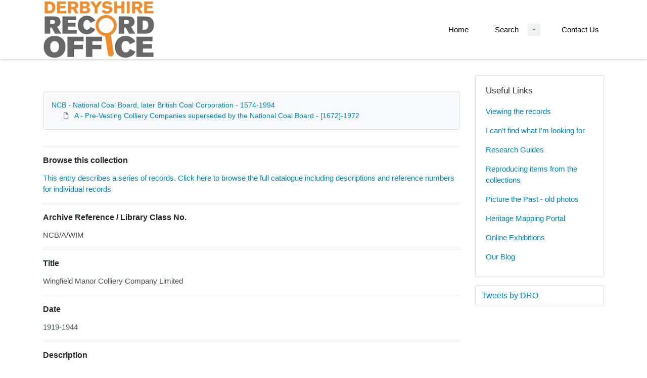

--- FILE ---
content_type: text/html; charset=utf-8
request_url: https://calmview.derbyshire.gov.uk/calmview/Record.aspx?src=CalmView.Catalog&id=NCB%2FA%2FWIM
body_size: 10005
content:
<?xml version="1.0" encoding="utf-8" ?> 
<!DOCTYPE html>

<html lang="en" xml:lang="en">
<head><link href="/CalmView/WebResource.axd?d=vGOq_uy66n52gx1zSQffw34gpT3LBQgQQja8ukGxsk0Xoe4BEWmJSL5YHJr5aPHlwPs6f11DZo4kq-aCGvs44L8SpbD_k4TRuc5kPexO3nIOaMu_kpel97IaWHRc8mwuKT4FqNkNspO5qS9BGPy6NQ2&amp;t=637181459780000000" type="text/css" rel="stylesheet"></link><meta http-equiv="Content-Type" content="text/html; charset=utf-8" /><meta name="viewport" content="width=device-width, initial-scale=1, shrink-to-fit=no" /><meta name="description" /><meta name="author" /><title>
	Catalogue Description
</title><link rel="stylesheet" href="https://use.fontawesome.com/releases/v5.5.0/css/all.css" integrity="sha384-B4dIYHKNBt8Bc12p+WXckhzcICo0wtJAoU8YZTY5qE0Id1GSseTk6S+L3BlXeVIU" crossorigin="anonymous" /><meta name="description" content="">
<link type="text/css" href="/CalmView/App_Themes/Customer/style.css" rel="stylesheet" media="All" />
<link type="text/css" href="/CalmView/App_Themes/Customer/fancybox.css" rel="stylesheet" media="All" />
<link type="text/css" href="/CalmView/App_Themes/Customer/customer.css" rel="stylesheet" media="All" /><link href="http://calmview.derbyshire.gov.uk/CalmView/rdf/catalog/NCB/A/WIM" rel="alternate" type="application/rss+xml" /><style type="text/css">
	.ctl00_main_RecordView_ctl04_0 { text-decoration:none; }
	.ctl00_main_RecordView_ctl04_1 { border-style:none; }
	.ctl00_main_RecordView_ctl04_2 {  }

</style></head>
<body class="layout-with-side-nav">
    <form name="aspnetForm" method="post" action="./Record.aspx?src=CalmView.Catalog&amp;id=NCB%2fA%2fWIM" onsubmit="javascript:return WebForm_OnSubmit();" id="aspnetForm" class="page_Record">
<div>
<input type="hidden" name="__VIEWSTATE" id="__VIEWSTATE" value="/[base64]/////[base64]/kBYYFsGeUo=" />
</div>


<script src="/CalmView/WebResource.axd?d=aot5juyEQf0QIqOGrIBIIuVuQ1xU5mctfibe65mmloEOeHi7YemnzNJ3DnEtVlMOsfSYuIP4Eg4lbok3bFPO70alDntpYQScusQA2lM7mX2gwYv9KIR_xHG_sixHnhjraVANHANvM1oDCWS27QRpVQ2&amp;t=637181459780000000" type="text/javascript"></script>
<script src="/CalmView/WebResource.axd?d=TtPrXhNwpRtV9Rf6XsGWZRd4ZwxZwzZ_aAUE2FLR21qorxMirp2W54FGw3c7QFJjS0Vxhb7FjLGAX8puUGxByYef0EoirG2ULjItv9quNzP-DqzdPONaBSXy7dhxEdbnAg8owGllPU4S4ZNy2mvOCQ2&amp;t=637181459780000000" type="text/javascript"></script>
<script type="text/javascript">
//<![CDATA[
function WebForm_OnSubmit() {
document.getElementById('ctl00_ctl43').value = GetViewState__AspNetTreeView('ctl00_main_RecordView_ctl04_UL');
return true;
}
//]]>
</script>

<div>

	<input type="hidden" name="__VIEWSTATEGENERATOR" id="__VIEWSTATEGENERATOR" value="F44E43CB" />
	<input type="hidden" name="__EVENTVALIDATION" id="__EVENTVALIDATION" value="/wEdAALbXclsHUBIXb/1lk38oczo9liPlBHRMyB78zvwfVwr4IZGkV8suNsxWGNPyIuTBKaqr77xS/VsQqeeod15KTJo" />
</div>    
     <header class="header">

        <div class="container header__container">
            <div class="header__row">

                <div class="header__brand-container">
                    <div class="brand">
                        <a href="default.aspx" class="brand__link">
                            <span class="sr-only">Homepage</span>
                            <img src=".\images\DRO Logo.jpg" id="ctl00_logoImage" class="brand__img" aria-label="Site logo" />                            
                        </a>
                    </div>
                </div>

                <button class="header__burger-menu" type="button" data-toggle="collapse" data-target="#navbarNav"
                    aria-controls="navbarNav" aria-expanded="false" aria-label="Toggle navigation">
                    <i class="fas fa-bars header__burger-menu-open"></i>
                    <i class="fas fa-times header__burger-menu-close"></i>
                </button>

                <div class="header__navbar-container" aria-label="Nav-bar">
                    <nav class="navbar navbar-expand-md navbar-light container header__navbar" aria-label="Nav-bar">
                        <div id="navbarNav" class="collapse navbar-collapse header__navbar-collapse" aria-label="Nav-bar">
                            
                        <ul class='navbar-nav'><li class='nav-item'><a class='top-nav-link' href='default.aspx'>Home</a></li><li class='nav-item nav-item--has-submenu'><div class='nav-item__submenu-container'><a class='top-nav-link' href='advanced.aspx?src=CalmView.Catalog'>Search</a><button class='nav-item__submenu-btn dropdown-toggle' data-target='.dropdown-1' data-toggle='dropdown' aria-label='Search Dropdown menu' aria-haspopup='true' aria-expanded='false'></button></div><div class='dropdown dropdown-1'><div class='dropdown-menu'><a class='nav-submenu__item-link dropdown-item' href='advanced.aspx?src=CalmView.Catalog'>Catalogue Search</a><a class='nav-submenu__item-link dropdown-item' href='advanced.aspx?src=CalmView.Persons'>Name Search</a><a class='nav-submenu__item-link dropdown-item' href='advanced.aspx?src=CalmView.Places'>Place Search</a></div></div></li><li class='nav-item'><a class='top-nav-link' href='contact.aspx'>Contact Us</a></li></ul'></div>
                    </nav>
                </div>

            </div>
        </div>

    </header>

        <div class="main">
            <div id="content" class="content">                
                

    <main class="main main--content-page">
        <div class="container">
            <div class="main__content">
                <div class="main__content-main">
                    <div id="ctl00_main_BreadCrumb" class="bcrumb">
	<h1>Record</h1>
</div>
                    <div class="PageHeader">
                        
                    </div>
                    <div>
                        
                        <div class="recordcontainer">
                            <div class="recordcontent">
                                <div id="ctl00_main_RecordView">
	<div class="recordcontext">
		<div>

			<div class="AspNet-TreeView" id="ctl00_main_RecordView_ctl04">
					<ul id="ctl00_main_RecordView_ctl04_UL">
						<li class="AspNet-TreeView-Root">
							<span class="AspNet-TreeView-Collapse" onclick="ExpandCollapse__AspNetTreeView(this)">&nbsp;</span>
							<a href="/calmview/Record.aspx?src=CalmView.Catalog&amp;id=NCB">
								NCB - National Coal Board, later British Coal Corporation - 1574-1994</a>
							<ul>
								<li class="AspNet-TreeView-Leaf">
									<a href="/calmview/Record.aspx?src=CalmView.Catalog&amp;id=NCB%2fA">
										A - Pre-Vesting Colliery Companies superseded by the National Coal Board - [1672]-1972</a>
								</li>
							</ul>
						</li>
					</ul>

			</div>
		</div>
	</div><div class="recordContent"><table class="summary" border="0" cellspacing="2" cellpadding="5" summary="Record View"><tr id="UserText3&#xD;&#xA;      "><td class="tabletitle" rowspan="1">Browse this collection</td><td class="tablevalue"><a href="TreeBrowse.aspx?src=CalmView.Catalog&amp;field=RefNo&amp;key=NCB%2fA%2fWIM" title="Browse record in hierarchy.">This entry describes a series of records. Click here to browse the full catalogue including descriptions and reference numbers for individual records</a></td></tr><tr id="DocRef&#xD;&#xA;      "><td class="tabletitle" rowspan="1">Archive Reference / Library Class No.</td><td class="tablevalue">NCB/A/WIM</td></tr><tr id="Title&#xD;&#xA;      "><td class="tabletitle" rowspan="1">Title</td><td class="tablevalue">Wingfield Manor Colliery Company Limited </td></tr><tr id="Date&#xD;&#xA;      "><td class="tabletitle" rowspan="1">Date</td><td class="tablevalue">1919-1944</td></tr><tr id="Description&#xD;&#xA;      "><td class="tabletitle" rowspan="1">Description</td><td class="tablevalue">The records comprise accident record books, 1932-1944, cash account book, 1919-1922 and tenancy agreement, 1942.</td></tr><tr id="Extent&#xD;&#xA;      "><td class="tabletitle" rowspan="1">Extent</td><td class="tablevalue">3 volumes, 1 item</td></tr><tr id="Level&#xD;&#xA;      "><td class="tabletitle" rowspan="1">Level</td><td class="tablevalue">SubSubFonds</td></tr><tr id="Repository&#xD;&#xA;      "><td class="tabletitle" rowspan="1">Repository</td><td class="tablevalue">Derbyshire Record Office</td></tr><tr id="CreatorName&#xD;&#xA;      "><td class="tabletitle" rowspan="2">Archive Creator</td><td class="tablevalue">National Coal Board</td></tr><tr id="CreatorName&#xD;&#xA;      "><td class="tablevalue">Wingfield Manor Colliery Company</td></tr><tr id="AdminHistory&#xD;&#xA;      "><td class="tabletitle" rowspan="1">Administrative History</td><td class="tablevalue">The Wingfield Manor Company Limited acquired the South Wingfield and Oakerthorpe Collieries in 1906. One of the directors was Francis Nicholas Smith, one of the principal landowners, who would seem to have sold the collieries to the South Wingfield Colliery Limited in 1897.  The Oakerthorpe Colliery (also known as Speedwell) had ceased operation a number of years previously, but developments continued at South Wingfield, with a shaft being sunk to work the Kilburn Seam in 1906. In this year South Wingfield Colliery was renamed Wingfield Manor Colliery. <br /><br />In 1920 the Wingfield Manor Clolliery Company was bought by the Clay Cross Company for £5000, but the Wingfield Manor Colliery Company continued to trade under its own name, withmost of members of the board being on the Clay Cross Company's board as well. As a result of the nationalisation of the coal industry in 1947, Wingfield Manor Colliery came under the control of the National Coal Board. Moves were made in January 1954 for the Wingfield Manor Colliery Company to be formally wound up following receipt of the final Nationalisation stock issued in compensation for the transfer of its assets, but it would appear that it was still in existence in April 1955 with doubts still remaining about liability.</td></tr><tr id="RelatedMaterial&#xD;&#xA;      "><td class="tabletitle" rowspan="1">Related Material</td><td class="tablevalue">Records for the Wingfield Manor Colliery Company are held among records of the Clay Cross Compay Limited under reference number D5375. They comprise a general meetings minute book, 1906-1955, directors' meetings minute book, 1906-1954, annual returns, 1946-1952, seal book, 1920-1953,  register of debentures, 1906-1920, register of dircetors' holdings and interests, 1948-1951, annual lists and summaries of shares and capital, 1916-1920, and deeds for the site of Wingfield Manor Colliery, 1895-1928.</td></tr></table><p><a class="recordlink" href="Overview.aspx?src=CalmView.Persons&amp;q=Code:DS%2fUK%2f3746%20|%20Code:DS%2fUK%2f3777" title="Show related Persons records.">	  		  
                                     Show related Persons records.
                                </a></p><div class="Title">Related Names</div><table border="0" cellspacing="0" class="underview"><tr class="Title"><td>Name (click for further details)</td></tr><tr class="record" RefNo=""><td class="underviewfield" style="width:100%;"><a href="Record.aspx?src=CalmView.Persons&amp;id=DS%2fUK%2f3746" title="Show related Persons records.">Oakerthorpe; Wingfield Manor Colliery Company Limited; 1906-1955; colliery company</a></td></tr><tr class="record" RefNo=""><td class="underviewfield" style="width:100%;"><a href="Record.aspx?src=CalmView.Persons&amp;id=DS%2fUK%2f3777" title="Show related Persons records.">Oakerthorpe; Wingfield Manor Colliery; 1906-1963; coal mine</a></td></tr></table></div>
</div>
                                <span id="ctl00_main_AddToMyItems" class="myitems-add-button"><a href="/calmview/Record.aspx?src=CalmView.Catalog&amp;id=NCB%2fA%2fWIM&amp;AddBasket=NCB%2fA%2fWIM">Add to My Items</a></span>
                            </div>
                            <div id="ctl00_main_LinkedDataList" class="LinkedData">
	<ul class="LinkedData"></ul>
</div>
                        </div>
                        
                    </div>
                    <div class="PageFooter">
                        
                    </div>
                </div>
                <div class="sidebar main__content-sidebar">
                    <div id="ctl00_main_ctl00_ctl00_showCaseCard" class="card sidebar__card card--showcase">

<a href='./Record.aspx?src=Persons&amp;id=DS%2fUK%2f316'><div class='card-img-top'><img class='card-img-top-img' src='GetImage.ashx?db=Persons&amp;fname=D1575+Florence+Nightingale+(ref+D1575-BOX-36-81).jpg&amp;type=' alt='Florence Nightingale'/></div><div class='card-body'><p class='card-text' >Florence Nightingale</p></div></a></div>


<div id="ctl00_main_ctl00_ctl01_usefullinks" class="card sidebar__card sidebar__nav-card">
    <div class="card-body">
        <h2 class="sidebar__card-title card-title sidebar__nav-card-title">Useful Links</h2>
        <nav id="ctl00_main_ctl00_ctl01_usefulLinksNav" class="nav flex-column">
        <a href='https://www.derbyshire.gov.uk/leisure/record-office/records/catalogue/catalogue.aspx/' class='nav-link sidebar__card-link sidebar__nav-card-link' target='_blank'>Viewing the records</a><a href='https://www.derbyshire.gov.uk/leisure/record-office/records/catalogue/catalogue.aspx/' class='nav-link sidebar__card-link sidebar__nav-card-link' target='_blank'>I can't find what I'm looking for</a><a href='https://recordoffice.wordpress.com/research-guides/' class='nav-link sidebar__card-link sidebar__nav-card-link' target='_blank'>Research Guides</a><a href='https://www.derbyshire.gov.uk/leisure/record-office/services/copying-and-research-service/copying-and-research-service.aspx ' class='nav-link sidebar__card-link sidebar__nav-card-link' target='_blank'>Reproducing items from the collections</a><a href='https://www.picturethepast.org.uk' class='nav-link sidebar__card-link sidebar__nav-card-link' target='_blank'>Picture the Past - old photos</a><a href='https://www.derbyshire.gov.uk/leisure/record-office/records/historic-maps/historic-maps.aspx' class='nav-link sidebar__card-link sidebar__nav-card-link' target='_blank'>Heritage Mapping Portal</a><a href='https://artsandculture.google.com/partner/derbyshire-record-office' class='nav-link sidebar__card-link sidebar__nav-card-link' target='_blank'>Online Exhibitions</a><a href='https://recordoffice.wordpress.com/' class='nav-link sidebar__card-link sidebar__nav-card-link' target='_blank'>Our Blog</a></nav>
    </div>
</div>


<div id="ctl00_main_ctl00_ctl02_twittercard" class="card sidebar__card card--twitter">
        <a href="https://twitter.com/DerbyshireDRO" id="ctl00_main_ctl00_ctl02_twitterContent" class="twitter-timeline" data-height="500">
            Tweets by DRO
        </a>
        <script async src="https://platform.twitter.com/widgets.js" charset="utf-8"></script>
    </div>





                </div>
            </div>
        </div>
        <section id="ctl00_main_ctl01_whatsnew" class="whats-new content-section content-section--alt">
            <div class="whats-new__inner content-section__inner">
                <div class="whats-new__content">

                    <div class="whats-new__header">
                        <h2 id="ctl00_main_ctl01_whatsNewTitle" class="whats-new__title">See more Collection highlights</h2>
                        <p id="ctl00_main_ctl01_whatNewSummaryText" class="whats-new__desc"></p>
                    </div>

                    <div id="ctl00_main_ctl01_whatsnewimages" class="whats-new__items">

                        

                    <div class='whats-new__item'><a href = './Record.aspx?src=Catalog&amp;id=D1851' class='whats-new__item-link'><div class='whats-new__img-container'><img src = 'GetImage.ashx?db=Catalog&amp;fname=D1851+Printing+machine+1814+(ref+D1851-P-2-1).jpg&amp;type=' class='img-fluid whats-new__img' alt='Bryan Donkin Company Ltd of Chesterfield, engineering firm' /></div><div class='whats-new__img-title'>Bryan Donkin Company Ltd of Chesterfield, engineering firm</div></a></div><div class='whats-new__item'><a href = './Record.aspx?src=Catalog&amp;id=D1564' class='whats-new__item-link'><div class='whats-new__img-container'><img src = 'GetImage.ashx?db=Catalog&amp;fname=D1564+Extract+of+Strutt+estate+map+for+Belper+1829+(ref+D1564-27).jpg&amp;type=' class='img-fluid whats-new__img' alt='Strutt family of Belper' /></div><div class='whats-new__img-title'>Strutt family of Belper</div></a></div><div class='whats-new__item'><a href = './Record.aspx?src=Catalog&amp;id=LS%2fPER' class='whats-new__item-link'><div class='whats-new__img-container'><img src = 'GetImage.ashx?db=Catalog&amp;fname=LS+Periodicals.JPG&amp;type=' class='img-fluid whats-new__img' alt='Local Studies Periodicals' /></div><div class='whats-new__img-title'>Local Studies Periodicals</div></a></div><div class='whats-new__item'><a href = './Record.aspx?src=Persons&amp;id=DS%2fUK%2f316' class='whats-new__item-link'><div class='whats-new__img-container'><img src = 'GetImage.ashx?db=Persons&amp;fname=D1575+Florence+Nightingale+(ref+D1575-BOX-36-81).jpg&amp;type=' class='img-fluid whats-new__img' alt='Florence Nightingale' /></div><div class='whats-new__img-title'>Florence Nightingale</div></a></div></div>

                    <div class="whats-new__more">
                        <a href="showcase.aspx" id="ctl00_main_ctl01_whatNewButton" class="btn btn-primary">Collection Highlights</a>
                    </div>
                </div>
            </div>
        </section>

    </main>


            </div>    
        </div>

        <div class="bottom">
             <footer class="footer" aria-label="Footer">
                <div class="container">

                    <ul class="footer__links">
                        <li><a href="sitemap.aspx" id="ctl00_siteMap">Sitemap</a></li>
                        <li><a href="privacy.aspx" id="ctl00_privacy">Privacy</a></li>
                        <li><a href="Help.aspx" id="ctl00_terms">Terms</a></li>
                    </ul>

                    <div class="row footer__social-links">
                        <div id="ctl00_socialLinksDiv" class="col-12">
                        <a href='https://twitter.com/derbyshiredro' target='_blank' class='footer__social-link'><i class='fab fa-twitter-square fa-2x'></i><span class='sr-only'>twitter</span></a><a href='https://artsandculture.google.com/partner/derbyshire-record-office' target='_blank' class='footer__social-link'><i class='fab fa-google fa-2x'></i><span class='sr-only'>google</span></a></div>
                    </div>
                    
                    <div class="row text-muted">
                        <div class="col-12 col-md-6">
                            <p id="ctl00_globalFooterText">© 2021 Derbyshire County Council. All rights reserved</p>
                        </div>
                        <div class="col-12 col-md-6 text-md-right">
                            <p>&copy; CalmView </p>
                        </div>
                    </div>
                </div>
             </footer> 
        </div>                     
    <div>
	<input type="hidden" name="ctl00$ctl43" id="ctl00_ctl43" />
</div></form> 

    <!-- <script src="https://code.jquery.com/jquery-3.2.1.slim.min.js" integrity="sha384-KJ3o2DKtIkvYIK3UENzmM7KCkRr/rE9/Qpg6aAZGJwFDMVNA/GpGFF93hXpG5KkN"
        crossorigin="anonymous"></script> -->
    <script>window.jQuery || document.write('<script src="./js/jquery-slim.min.js"><\/script>')</script>
    <script src="./js/jquery.fancybox.min.js"></script>
    <script src="./js/bootstrap.min.js"></script>
    <script src="./js/main.js"></script>
    <script type="text/javascript" src="custom.js"></script>
</body>
</html>
